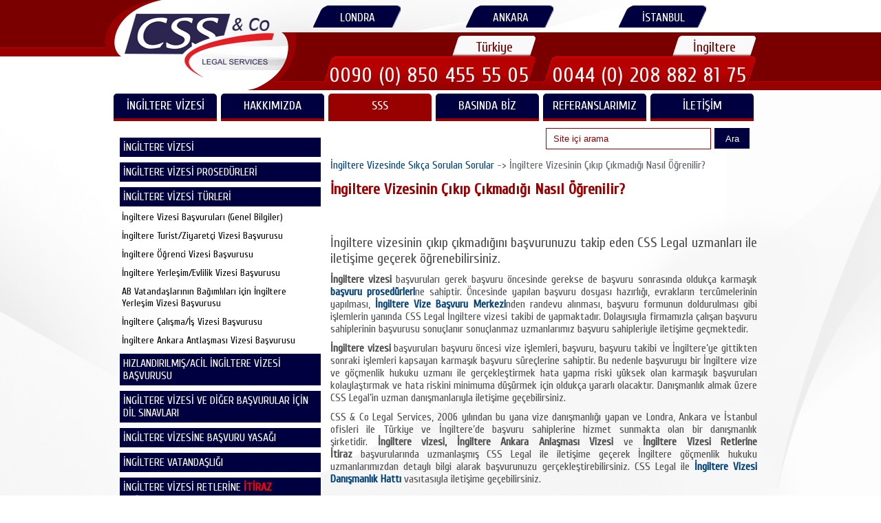

--- FILE ---
content_type: text/html; charset=UTF-8
request_url: https://csslegal.com/ingiltere/ingiltere-vizesinin-cikip-cikmadigi-nasil-ogrenilir
body_size: 13500
content:
<!DOCTYPE html>
<html lang="tr">
    <head>
        <meta charset="utf-8"/> 
        
    <title>İngiltere Vizesinin Çıkıp Çıkmadığı Nasıl Öğrenilir? | CSS Legal</title>  
    <meta name="viewport" content="width=device-width, initial-scale=1.0" />
    <meta http-equiv="Cache-Control" content="max-age=200" />
    <meta name="description" content="İngiltere vizesinin çıkıp çıkmadığını başvurunuzu takip eden CSS Legal uzmanları ile iletişime geçerek öğrenebilirsiniz."/>
    
    <link rel="preconnect" href="https://fonts.gstatic.com">
    <link href="https://fonts.googleapis.com/css2?family=Cuprum&display=swap" rel="stylesheet">
    
    <link rel="manifest" href="https://csslegal.com/manifest.json" />
    <link rel="icon" href="https://csslegal.com/images/favicon-16x16.png"/> 
    <link rel="canonical" href="https://csslegal.com/ingiltere/ingiltere-vizesinin-cikip-cikmadigi-nasil-ogrenilir" />
    
    <meta name="theme-color" content="#000040">
    <meta name="og:title" content="İngiltere Vizesinin Çıkıp Çıkmadığı Nasıl Öğrenilir? | CSS Legal"/> 
    <meta name="og:url" content="https://csslegal.com/ingiltere/ingiltere-vizesinin-cikip-cikmadigi-nasil-ogrenilir"/>
    <meta name="og:description" content="İngiltere vizesinin çıkıp çıkmadığını başvurunuzu takip eden CSS Legal uzmanları ile iletişime geçerek öğrenebilirsiniz."/>
    <meta name="og:type" content="article"/>
    <meta name="og:image" content="https://csslegal.com/images/css.jpg"/>
    <meta name="og:site_name" content="CSS & Co Legal Services"/>
    
    <meta name="twitter:card" content="summary_large_image">
    <meta name="twitter:site" content="@csslegal">
    <meta name="twitter:title" content="İngiltere Vizesinin Çıkıp Çıkmadığı Nasıl Öğrenilir? | CSS Legal">
    <meta name="twitter:description" content="İngiltere vizesinin çıkıp çıkmadığını başvurunuzu takip eden CSS Legal uzmanları ile iletişime geçerek öğrenebilirsiniz.">
    <meta name="twitter:creator" content="@csslegal">
    <meta name="twitter:image" content="https://csslegal.com/images/css.jpg">
    <meta name="twitter:domain" content="csslegal.com">
    
    <meta name="MobileOptimized" content="320" /> 
    <meta name="robots" content="all" />
    <meta name="yandex-verification" content="e9c449cae59b2f4f" />
    <meta name="Author" content="CSS Legal">
    <meta name="publisher" content="V2 2017" />

    <style type="text/css">
        a,abbr,acronym,address,applet,article,aside,audio,b,blockquote,big,body,center,canvas,caption,cite,code,command,datalist,dd,del,details,dfn,dl,div,dt,em,embed,fieldset,figcaption,figure,font,footer,form,h1,h2,h3,h4,h5,h6,header,hgroup,html,i,iframe,img,ins,kbd,keygen,label,legend,li,meter,nav,object,ol,output,p,pre,progress,q,s,samp,section,small,span,source,strike,strong,sub,sup,table,tbody,tfoot,thead,th,tr,tdvideo,tt,u,ul,var{background: transparent;border:0 none;margin: 0px;padding:0;border: 0;outline:0;vertical-align:top;}ol, ul {list-style:none;}blockquote, q {quotes:none;}table, table td {padding:0;border:none;border-collapse:collapse;}img {vertical-align:top;}embed {vertical-align:top;}input[type=text], textarea{ outline:none;border-radius:0;}

html{
    font-size: 16px;
    font-family: 'Cuprum', sans-serif;
}

body{
    font-family: 'Cuprum', sans-serif;
    font-size: 16px; 
    color:#5e636c;
    background:#fff;
    background:url("../images/bg1.png") no-repeat center center fixed;
    background-repeat:no-repeat;
    -webkit-background-size:cover;
    -moz-background-size:cover;
    -o-background-size:cover;
    background-size:cover;
    position:relative;
    min-width:960px;
    height:100%;
    min-height:100%;
} 

a[href^="tel:"]{color:inherit;text-decoration:none;}
*{-webkit-text-size-adjust:none;}

.wrapper{width:100%;overflow:hidden;position:relative;}
.extra-wrap{overflow:hidden;display:block;}
.container_12{position:relative;width:960px;margin:0 auto;padding:0;}

.grid_1,
.grid_2,
.grid_3,
.grid_4,
.grid_5,
.grid_6,
.grid_7,
.grid_8,
.grid_9,
.grid_10,
.grid_11,
.grid_12{float:left;display:inline;margin-left:5px;margin-right:5px;}
.container_12 .alpha{margin-left:0 !important;}
.container_12 .omega{margin-right:0 !important;margin-bottom:0 !important}
.container_12 .grid_1{width:60px;}
.container_12 .grid_2{width:140px;}
.container_12 .grid_3{width:220px;}
.container_12 .grid_4{width:300px;}
.container_12 .grid_5{width:380px;}
.container_12 .grid_6{width:460px;}
.container_12 .grid_7{width:540px;}
.container_12 .grid_8{width:620px;}
.container_12 .grid_9{width:700px;}
.container_12 .grid_10{width:780px;}
.container_12 .grid_11{width:860px;}
.container_12 .grid_12{width:940px;}
.container_12 .prefix_1{padding-left:80px;}
.container_12 .prefix_2{padding-left:160px;}
.container_12 .prefix_3{padding-left:240px;}
.container_12 .prefix_4{padding-left:320px;}
.container_12 .prefix_5{padding-left:400px;}
.container_12 .prefix_6{padding-left:480px;}
.container_12 .prefix_7{padding-left:560px;}
.container_12 .prefix_8{padding-left:640px;}
.container_12 .prefix_9{padding-left:720px;}
.container_12 .prefix_10{padding-left:800px;}
.container_12 .prefix_11{padding-left:880px;}
.container_12 .suffix_1{padding-right:80px;}
.container_12 .suffix_2{padding-right:160px;}
.container_12 .suffix_3{padding-right:240px;}
.container_12 .suffix_4{padding-right:320px;}
.container_12 .suffix_5{padding-right:400px;}
.container_12 .suffix_6{padding-right:480px;}
.container_12 .suffix_7{padding-right:560px;}
.container_12 .suffix_8{padding-right:640px;}
.container_12 .suffix_9{padding-right:720px;}
.container_12 .suffix_10{padding-right:800px;}
.container_12 .suffix_11{padding-right:880px;}
.dgrid_2{float:left;width:140px;}
.dgrid_3{float:left;width:220px;}
.dgrid_4{float:left;width:300px;}
.dgrid_2:first-child, .dgrid_3:first-child, .dgrid_4:first-child{margin-right:20px;}
.tgrid_2{float:left;width:140px;margin-right:20px;}
.tgrid_3{float:left;width:220px;margin-right:20px;}
.tgrid_2.last-col, .tgrid_3.last-col{margin-right:0px;}

@media only screen and (max-width:995px){
    .container_12{width:768px;}
    .container_12 .grid_1{width:44px;}
    .container_12 .grid_2{width:108px;}
    .container_12 .grid_3{width:172px;}
    .container_12 .grid_4{width:236px;}
    .container_12 .grid_5{width:300px;}
    .container_12 .grid_6{width:364px;}
    .container_12 .grid_7{width:428px;}
    .container_12 .grid_8{width:492px;}
    .container_12 .grid_9{width:556px;}
    .container_12 .grid_10{width:620px;}
    .container_12 .grid_11{width:684px;}
    .container_12 .grid_12{width:748px;}
    .container_12 .prefix_1{padding-left:64px;}
    .container_12 .prefix_2{padding-left:128px;}
    .container_12 .prefix_3{padding-left:192px;}
    .container_12 .prefix_4{padding-left:256px;}
    .container_12 .prefix_5{padding-left:320px;}
    .container_12 .prefix_6{padding-left:384px;}
    .container_12 .prefix_7{padding-left:448px;}
    .container_12 .prefix_8{padding-left:512px;}
    .container_12 .prefix_9{padding-left:576px;}
    .container_12 .prefix_10{padding-left:640px;}
    .container_12 .prefix_11{padding-left:768px;}
    .container_12 .suffix_1{padding-right:64px;}
    .container_12 .suffix_2{padding-right:128px;}
    .container_12 .suffix_3{padding-right:192px;}
    .container_12 .suffix_4{padding-right:256px;}
    .container_12 .suffix_5{padding-right:320px;}
    .container_12 .suffix_6{padding-right:384px;}
    .container_12 .suffix_7{padding-right:448px;}
    .container_12 .suffix_8{padding-right:512px;}
    .container_12 .suffix_9{padding-right:576px;}
    .container_12 .suffix_10{padding-right:640px;}
    .container_12 .suffix_11{padding-right:768px;}
    .dgrid_2{width:108px;}
    .dgrid_3{width:172px;}
    .dgrid_4{width:236px;}
    .tgrid_2{width:108px;}
    .tgrid_3{width:172px;}
    img{max-width:100%;height:auto;}
    .hide-tp{display:none !important;}
    .img-indent-none-tp{float:none !important;margin-right:0 !important;margin-bottom:20px !important;}
    .clear-tp{display:block;clear:both !important;padding-top:20px !important;}
    .extra-wrap-none-tp{overflow:visible !important;}
}
@media only screen and (max-width:767px){
    .container_12{width:420px;}
    .container_12 .grid_1,
    .container_12 .grid_2,
    .container_12 .grid_3,
    .container_12 .grid_4,
    .container_12 .grid_5,
    .container_12 .grid_6,
    .container_12 .grid_7,
    .container_12 .grid_8,
    .container_12 .grid_9,
    .container_12 .grid_10,
    .container_12 .grid_11,
    .container_12 .grid_12{width:100%;margin-left:0;margin-right:0;}
    .container_12 .grid_1,
    .container_12 .grid_2,
    .container_12 .grid_3,
    .container_12 .grid_4,
    .container_12 .grid_5,
    .container_12 .grid_6,
    .container_12 .grid_7,
    .container_12 .grid_8,
    .container_12 .grid_9,
    .container_12 .grid_10,
    .container_12 .grid_11{margin-bottom:15px;}
    .container_12 .prefix_1,
    .container_12 .prefix_2,
    .container_12 .prefix_3,
    .container_12 .prefix_4,
    .container_12 .prefix_5,
    .container_12 .prefix_6,
    .container_12 .prefix_7,
    .container_12 .prefix_8,
    .container_12 .prefix_9,
    .container_12 .prefix_10,
    .container_12 .prefix_11{padding-left:0;}
    .container_12 .suffix_1,
    .container_12 .suffix_2,
    .container_12 .suffix_3,
    .container_12 .suffix_4,
    .container_12 .suffix_5,
    .container_12 .suffix_6,
    .container_12 .suffix_7,
    .container_12 .suffix_8,
    .container_12 .suffix_9,
    .container_12 .suffix_10,
    .container_12 .suffix_11{padding-right:0;}
    .dgrid_2, .dgrid_3, .dgrid_4{width:200px;}
    .tgrid_2, .tgrid_3{width:126px;}
    .last-col{margin-bottom:0 !important;}
    .hide-ml{display:none !important;}
    .img-indent-none-ml{float:none !important;margin-right:0 !important;margin-bottom:20px !important;}
    .clear-ml{display:block;clear:both !important;padding-top:20px !important;}
    .extra-wrap-none-ml{overflow:visible !important;}
}
@media only screen and (max-width:479px){
    .container_12{width:300px;}
    .dgrid_2{width:140px;}
    .dgrid_3, .dgrid_4{width:300px;}
    .dgrid_3:first-child, .dgrid_4:first-child{margin-right:0;margin-bottom:30px;}
    .tgrid_2{width:90px;margin-right:15px;}
    .tgrid_3{width:300px;margin-right:0;margin-bottom:30px;}
    .tgrid_3.last-col{margin-bottom:0;}
    .hide-mp{display:none !important;}
    .img-indent-none-mp{float:none !important;margin-right:0 !important;margin-bottom:20px !important;}
    .clear-mp{display:block;clear:both !important;padding-top:20px !important;}
    .extra-wrap-none-mp{overflow:visible !important;}
}
.container_12:after{content:"\0020";display:block;height:0;clear:both;visibility:hidden;}
.clearfix:before,
.clearfix:after,
.row:before,
.row:after{content:'\0020';display:block;overflow:hidden;visibility:hidden;width:0;height:0;}
.row:after, .clearfix:after{clear:both;}
.clear{clear:both;display:block;overflow:hidden;visibility:hidden;width:0;height:0;}
.height35{height: 35px;}

.menu_block{float:left;}
::-webkit-input-placeholder{color:#990000;}
:-moz-placeholder{color:#990000;}
::-moz-placeholder{color:#990000;}
:-ms-input-placeholder{color:#fff;}
.search{position:absolute;right:2px;top:50px;width:320px;/*z-index:999999;*/}
.search input{color:#990000;border:0;padding:4px 10px 5px;background:#fff;margin-left:10px;width:75%;height:31px;float:left;font:13px/18px 'PT Sans Narrow', 'Trebuchet MS', Arial, Helvetica, sans-serif;box-sizing:border-box;-moz-box-sizing:border-box;-webkit-box-sizing:border-box;border:1px solid #990000;}
.search button{color:#fff;background:#000040;padding:0px 3px;position:relative;float:left;display:block;width:16%;height:30px;margin-left:5px;border:0;cursor:pointer;}
.search button:hover{background:#990000;color:#fff;}
.menu-arrow{margin:0px;}

nav>.sf-menu{z-index:999;position:relative;top:0px;}
nav{position:relative;padding:0px 0 0 0;top:0px!important;float:left;margin-bottom:10px!important;}
.sf-menu ul{position:absolute;top:-999px;display:none;}
.sf-menu li{float:left;position:relative;width: 150px;}
.sf-menu>li{z-index:900;float:left;position:relative;}
.sf-menu>li:first-child{background:none;}
.sf-menu>li.with_ul{z-index:999;}
.sf-menu>li+li{margin-left:6px;}
.sf-menu>li>ul>li{float:none;position:static;}
.sf-menu>li>a{text-align:center;/*margin-top:10px;*/padding-bottom:10px!important;text-align:center;font-size:18px;font-weight:400;color:#fff;padding:10px 8px 010px;min-width:132px;height:20px;display:block;letter-spacing:0px;text-transform:none;line-height:15px;z-index:999;position:static;text-transform:uppercase;background:url("../images/li_a_btn.png") repeat-x;-webkit-border-radius:5px 5px 0 0;-moz-border-radius:5px 5px 0 0;border-radius:5px 5px 0 0;background-color:#990000;}
.sf-menu>li>a.sf-with-ul:after{position:absolute;content:'';left:50%;margin-left:-3px;width:7px;background:url("../images/arrows.png") 0 bottom;height:5px;bottom:0px;pointer-events:none;z-index:999;}
.sf-menu>li.sfHover>a{color:#ff3b3b;background:#990000;}
.sf-menu>li.current>a{color:#ff3b3b;}
.sf-menu>li:hover>a:hover{color:#fff;background:#990000;}
.sf-menu>li>ul>li>a>span{position:absolute;width:7px;height:5px;right:8px;bottom:14px;}
.sf-menu>li>ul>li.sfHover>a>span{background-position:0 0;}
.sf-menu a{font-size:16px;line-height:21px;color:#fffefe;}
.sf-menu li ul,.sf-menu li.sfHover>ul{top:48px;width:185px;left:0px;background:url("../images/sub_menu_bg.png") repeat-x;z-index:999;padding-top:0px;padding-bottom:10px;-webkit-border-radius:0 0 5px 5px;-moz-border-radius:0 0 5px 5px;border-radius:0 0 5px 5px;}
.sf-menu li ul li{text-align:left;float:none !important;position:relative;}
.sf-menu>li>ul>li>a>span{position:absolute;width:5px;background:url("../images/arrows_right.png") no-repeat 0 bottom;height:7px;right:10px;top:10px;}
.sf-menu>li>ul>li>a:hover>span{position:absolute;width:5px;background:url("../images/arrows_right.png") no-repeat -5px 0px;height:7px;right:10px;bottom:10px;}
.sf-menu li ul li a{font-size:14px;font-family:'Cuprum', sans-serif; color:#fff;padding:5px 10px 5px;display:block;letter-spacing:0px;position:relative;text-transform:none;line-height:16px;z-index:999;position:relative;-webkit-border-radius:5px;-moz-border-radius:5px;border-radius:5px;margin:0px 5px;border-bottom:1px dotted #b70000;}
.sf-menu li ul li+li{margin-top:0px;}
.sf-menu li li a:hover,
.sf-menu li.sfHover li.sfHover>a{background-color:#7a0000 !important;color:#ff3b3b !important;}
.sf-menu li li ul{left:175px !important;top:0% !important;padding-bottom:15px !important;background-color:#7a0000 !important;}
.sf-menu li li ul:after{left:-7px !important;top:-2px !important;background-position:-7px 0 !important;}
.sf-menu li li ul li{padding-left:0px;}
.sf-menu li li ul li:first-child{margin:0 !important;}
.sf-menu li li ul li a{color:#fff;}
.sf-menu li li ul li a:hover{color:#000 !important;}
@media only screen and (max-width:995px){
    nav{position:relative;padding:0px 0 0 0;top:-140px;float:left;}
    .sf-menu>li{width: 119px;}
    .sf-menu>li>a{min-width:84px;padding:10px 14px 010px;}
    .sf-menu li ul,.sf-menu li.sfHover>ul{right:0 !important;left:auto !important;}
    .sf-menu li li ul{left:200px !important;top:0% !important;padding-bottom:15px !important;background-color:#175476 !important;}
    .sf-menu li li ul:after{left:-7px !important;top:-2px !important;background-position:-7px 0 !important;}
    .sf-menu li li ul li{padding-left:0px;}
    .sf-menu li li ul li:first-child{margin:0 !important;}
    .sf-menu li li ul li a{color:#fff;}
    .sf-menu li li ul li a:hover{color:#000 !important;}
}
@media only screen and (max-width:900px){
    nav{position:relative;padding:0px 0 0 0;top:-140px;float:left;}
}
@media only screen and (max-width:767px){
    .search{position:absolute;right:0px;top:50px;width:420px;}
    .search input{width:79%;}
    nav{height:80px;position:relative;padding:0px 0 0 0;margin-top:-30px!important;margin-bottom:-30px!important;float:left;}
    .menu_block{display:none;float:none !important;margin:0px !important;padding:25px 10px 60px;clear:both;min-height:0px;}
    footer ul.flist li{width:100% !important;}
    .page1 .menu_block{padding-bottom:30px;}
    .page1 header{height:55px;}
    header nav{float:none;text-transform:none;color:#927c67;margin:0 auto;}
    .sf-menu{display:none !important;float:none;}
    #mm0{font:12px/15px 'Cuprum', 'Trebuchet MS', sans-serif; color:#202020;width:100%;margin:0 auto;float:none;outline:none;border:1px solid #b66c6e;margin-top:-3px;}
    .search_block{padding-bottom:10px !important;}
    .sf-menu>li>a{min-width:60px;padding:12px 2px;min-width:60px;}
}
@media only screen and (max-width:480px){
    .search{position:absolute;right:1px;top:50px;width:305px;}
    .search input{width:78%;}
}


h1, h2, h3, h4, h5, h6{text-transform:none;text-align:left;margin-top: 20px;margin-bottom: 10px;}
h1{color:#9e0000;font-size:22px;line-height:22px;}
h2{color:#1f4f82;font-size:20px;line-height:20px;}
h3{color:#363636;font-size:18px;line-height:18px;}
h4{padding-top:5px;}
.height-auto{
    height: auto!important
}
#border-div{border: 1px solid #ddd;padding: 10px;margin-bottom: 10px;}
#bb-baslik{
    font-size: 20px;
}
.alt_baslik{color:#9e0000;font-size:22px;line-height:22px;padding-top:10px;padding-bottom:5px;}
.description{min-height: 140px;}
.okunma_sayisi{font-weight: bold;color:#ff0000;padding-top: 15px;padding-bottom: 10px;}
h3.head2{text-align:left;padding-left:80px;padding-top:10px;}
h2.head{padding-left:0px;font-size:22px;color:#9e0000;}
p{margin-top:10px;color:#505050;text-align:justify;}
address{font-style:normal;}
span.tarih{color:#990000;display:block;font-size:12px;padding-left:15px;margin:10px 0;text-align:left;}
.padding{padding:10px 1px 10px -1px;margin-bottom:10px;}
.padding img{display:block;width:79%;}
.padding img:hover{display:block;width:78%;border:1px solid #ddd}
ul{list-style-type:disc;list-style-position:inside;}
ol{list-style-type:decimal;list-style-position:inside;}
ul ul, ol ul{list-style-type:circle;list-style-position:inside;margin-left:15px;}
ol ol, ul ol{list-style-type:lower-latin;list-style-position:inside;margin-left:15px;}
ol ul ul{list-style-type:square;;list-style-position:inside;margin-left:15px;}
ul.list{margin-top:0px;list-style-type:none;;}

ul.list li:last-child{padding-bottom:10px;}
ul.list li a{background:#efefef;-webkit-border-radius:5px;-moz-border-radius:5px;border-radius:5px;padding:8px 10px;display:block;text-align:left;color:#000;}
ul.list li a:hover{background:#7a0000;color:#fff;}
a{color:#05447b;;text-decoration:none;transition:0.5s ease;-o-transition:0.5s ease;-webkit-transition:0.5s ease;}
a:hover{color:#648bad;text-decoration:none;}
.mt3{margin:10px 0 10px 10px;}
.mt2{margin-top:20px;}
.mt{margin-top:10px;}
.ml{margin-left:23px;margin-bottom:20px;} 
.fleft{float:left;margin-right:0px;margin-bottom:0 !important;}
.fright{float:right !important;}
.alright{text-align:right;}
.center{text-align:center;}
.clear{float:none !important;clear:both;}
.mobilaktif{display:none;}
header{margin-bottom:10px;display:block;height:auto;overflow:hidden;}
.bg{background:url(../images/header_bg3.jpg) no-repeat 0px 0px;height:auto;display:block;}
header #logo{margin:0px 0 5px;position:absolute;z-index:2;left:-36%;top:15px;}
header #logo a{display:block;overflow:hidden;width:220px;height:99px;}
header div.lsection{background:url("../images/left_header.png") repeat-x;width:50%;height:82px;position:absolute;top:0px;left:0px;}
header div.rsection{background:url("../images/right_header.png") repeat-x;width:50%;height:131px;position:absolute;top:0px;right:0px;}
header>div>section:first-child{background:url("../images/left_header.png") repeat-x;height:82px;float:left;width:1px !important;position:relative;z-index:3;}
header>div>section:first-child span{position:relative;width:85px !important;right:-85px;top:-5px;}
header>div>section:last-child{background:url("../images/right_header.png") repeat-x;height:131px;float:right;width:72%;position:relative;z-index:3;top:0px;}
header>div>section:last-child span{float:left;left:-80px;position:relative;top:42px;}
header section span{float:right;margin:5px 10px 0;}
header section ul.olist{float:right;position:absolute;left:25px;top:0px;z-index:1;}
header section ul.olist li{color:#fff;display:inline-block !important;float:left;font-size:17px;margin-right:90px;margin-top:6px;padding-top:6px;background:url("../images/ofis_bg4.png") no-repeat;width:132px;height:28px;text-align:center;}
header section ul.olist li a{color:#fff;display:block;padding-top:4px;}
header section ul.olist li a:hover{color:#1f4f82;}
header section ul.phone{float:right;position:absolute;right:-30px;bottom:5px;z-index:0;width:100%;}
header section ul.phone li a:nth-child(1n){text-align:center !important;width:122px;padding:5px 0 0;margin:0px 0 0 0px;display:inline-block;font-size:20px;top:inherit;float:right;left:0px;height:25px;background:url("../images/beyaz.png") no-repeat right top;color:#7a0000;}
header section ul.phone li a:nth-child(2n){font-size:30px;background:url("../images/phone_tr2.png") no-repeat right top;width:310px;height:34px;color:#fff;left:inherit;margin-left:0px;letter-spacing:1.0px;padding-top:10px;}
header section ul.phone li{font-weight:normal;color:#1F4F82;display:inline-block !important;float:left;text-align:right;margin-left:0;letter-spacing:0px;font-size:12px;padding-top:3px;width:320px;}
#border-top-margin-top-padding-top-10 {padding-top: 10px;margin-top: 10px;border-collapse: collapse;border-top: 1px solid #fff;}
#border-1 td{border:1px solid #ddd;    padding-left: 3px;}
#border-2 td{border:2px solid #ddd;    padding-left: 5px;}
.border-1 td{border:1px solid #ddd;    padding-left: 3px;}
.border-2 td{border:2px solid #ddd;    padding-left: 5px;}
table td{vertical-align:top;}
#border1, #border1 td{ padding: 5px;border-collapse: collapse;border: 1px solid #ddd;}
.socials{ padding:20px 50px 70px;}
.socials a{float:left;display:block;width:48px;height:48px;background:url('../images/socials.png') no-repeat 0 0;}
.socials a:hover{opacity:0.2;}
.socials a:first-child{margin-left:0;}
.socials a:first-child+a{background-position:-52px 0;}
.socials a:first-child+a+a{background-position:-105px 0;}
.socials a:first-child+a+a+a{background-position:right 0;}
.slider{background:url(../images/slider_bg.png) repeat-x center bottom;margin-top:-130px;height:230px;position:relative;z-index:0;}
.slider img{float:none;}
.yerGoster{float:left;margin:15px 0 15px 0;position:relative;clear:both;font-size:16px;}
.yerGoster a:hover{text-decoration:underline;}
.yerGoster li{display:inline;font-size:16px;}
.yerGoster a.home{padding-bottom:20px;clear:right;display:block;color:#1F4F82;}
.yerGoster span{float:left;left:0px;}
.description img{width:180px;height:120px;}
.content{margin-top:0px!important;position:relative;padding-top:5px;padding-bottom:10px;}
.content.page1{padding-top:30px;padding-bottom:10px;background:url("../images/content_page1_bg.png") repeat-x;}
.content.page2{margin-top:0px;padding-top:0px;margin-top:-120px;position:relative;z-index:2;text-align:justify;}
.page2 h5{color:#990000;font-size:14px;}
.page2 span.keyword{font-size:12px;}
article.share{padding:20px 0px 0;font-size:13px;}
.share li{display:inline-block;margin-right:10px;}
.content.page3{margin-top:0px;padding-top:0px;margin-top:-140px;position:relative;z-index:2;}
.page3 h4{margin-top:20px;}
.map figure{float:right;width:50%;}
.map figure iframe{height:150px;float:right;}
.map small{float:right !important;clear:both;font-size:12px;}
.map address{width:50%;float:left;}
.map address span{clear:both;display:block;padding:10px 0 0px 0;}
footer{
    text-transform:none;
    font-weight:normal;
    font-size: 15px;
    line-height: 30px;
    padding-top:34px;
    padding-bottom:20px;
    display:block;
    background: #000040;
    color: #ffffff;
}
footer h2{
    color:#ffffff; margin-bottom: 10px
}
footer a{
    color:#ffffff; 
}
footer ul{
    margin-left: 10px;
    margin-right: 10px;
}
footer ul li{
    display:block; 
    border-top:0px; 
    border-style: solid;
    border-width: 1px;
    border-color: rgba(255,255,255,.4);
    border-left: none;
    border-right: none;
    border-bottom: none;
} 

footer span:last-child{padding-top:5px;}
#toTop{display:none;text-decoration:none;position:fixed;bottom:50px;
     
       margin-left:180px;
       overflow:hidden;
       width:43px;
       height:44px;
       border:none;text-indent:-999px;z-index:999;
       background:url("../images/totop.png") no-repeat left top;
       transition:0s ease;
       -o-transition:0s ease;
       -webkit-transition:0s ease;
}
#toTop:hover{outline:none;background-position:0 bottom;}
.item{margin-top:-20px;}
#nav2{font-size:16px;width:100%;}
#nav2 ul{display:block;}
#nav2>ul>li > a{display:block;background:#000040;padding:5px 5px 5px 5px;color:#fff;margin:2px;text-decoration:none;}
#nav2 ul a:hover{display:block;background:#990000;color:#fff;}
#nav2 ul a:before{display:block;font:normal 14px FontAwesome;}
#nav2 ul a:after{display:block;font:normal 14px FontAwesome;}
#nav2 ul li ul{display:block;width:100%;font-size:14px!important;    margin-left: 0;}
#nav2 ul li ul li{display:block;                  color:#000;list-style:none;}
#nav2 ul li ul li:hover{    width:100%;display:block;}
#nav2 ul li ul a{  display:block;color:#000;padding:5px 5px 5px 5px;}
#nav2 ul li ul a:hover{display:block;background-color:#990000!important;color:#fff;}
.liste{display:block;text-align:left!important;padding:10px;}
.liste:hover{display:block;padding:10px;background:#990000;color:#fff;}
.item{margin-top:0px;height:170px;}
.item a{color:#000;display:inline;}
.item a:hover{color:#000040;}
.item h3{font-size:15px;color:#16193b;}
.item h3 p{line-height:15px;font-size:17px;}
.item h4{color:#000040;font-size:13px;}
.description p{line-height:18px;margin-top:0px;font-size:15px;}
.renk{background:#fff;-moz-box-shadow:0px 0px 5px 1px rgba(96, 96, 96, 0.2);
      -webkit-box-shadow:0px 0px 5px 1px rgba(96, 96, 96, 0.2);
      box-shadow:0px 0px 5px 1px rgba(96, 96, 96, 0.2);
      margin-bottom:9px;padding:5px 10px;}
.renk.tb{display:table;}
.renk.bl{display:block;}
.renk img{float:left;margin:0px 8px 8px 8px; padding:1px;border:1px solid #dedede;width:40%;}
.item.mb{margin-bottom:10px !important;}
.mb img{margin-top:8px !important;}
renk2{background:#fff;box-shadow:0px 0px 2px 2px #b3b3b3;margin-top:20px;
      -webkit-border-radius:3px;-moz-border-radius:3px;border-radius:3px;}
.detay{margin-top:5px;background:#16193b;color:#fff;padding:3px 5px 5px 5px;
       -webkit-border-radius:2px;-moz-border-radius:2px;border-radius:2px;transition:0.7s ease;
       -o-transition:0.7s ease;-webkit-transition:0.7s ease;
     
       margin-top:0px;display:inline-block;
}
.detay:hover{background:#701313;transition:0.7s ease;-o-transition:0.7s ease;-webkit-transition:0.7s ease;}
span.link{color:red;font-weight:bold;}
span.link:hover{color:black;}
.detay2{color:#000040;}
.detay2:hover{color:#000;}
.aktif{background:#990000!important;color:#fff!important;} 
aside{-webkit-border-radius:3px;-moz-border-radius:3px;border-radius:3px;margin-bottom:5px;}
aside .extra_wrapper{margin:0px;padding:0px;}
aside ul.list li{color:#000;margin-bottom:-4px;margin-bottom:10px;}
aside ul.list li a{display:block;color:#000;background:url("../images/tall_content.png") repeat;padding:4px 3px 4px 5px;-webkit-border-radius:3px;-moz-border-radius:3px;border-radius:3px;font-size:14px !important;font-weight:normal;text-decoration:none;}
aside ul.list li a:hover{color:#fff !important;background:#7a0000;}
#son_id a{color:#fff !important;background:#000040;}
aside ul.list li:last-child{padding-bottom:10px;}
aside ul.list li a:hover{color:#fff;}
.mobilPhone{display:none;}
#rplus_yapim{ margin-left: 45px;}
#oisc{width: 80px;}
.embed-container { position: relative; padding-bottom: 56.25%; height: 0; overflow: hidden; max-width: 100%;    margin-top: 5px; }
.embed-container iframe, .embed-container object, .embed-container embed { position: absolute; top: 0px; left: 0; width: 100%; height: 100%; }
@media only screen and (max-width:995px){
    body{min-width:768px;}
    .content{margin-top:0px!important;}
    h2{font-size:20px !important;}
    .content.page3{margin-top:-130px;}
    .content.page2{margin-top:-160px;}
    .map figure{height:auto !important;}
    footer ul.list li{margin-right:15px;}
    footer ul.list li a{width:100%;display:table !important;float:left;}
    .slider{margin-top:-140px;height:195px;}
    ul.list li{font-size:12px;}
    header{margin-bottom:0px;}
    header section ul.phone{float:right;position:absolute;right:20px;bottom:5px;z-index:0;width:100%;}
    header section ul.olist li{width:110px;padding:1px 0 0;margin-right:65px;background:url("../images/ofis_bg_u3.png") no-repeat;font-size:15px;}
    .item{padding-right:40px;}
    .owl-pagination{right:40px !important;bottom:10px !important;}
    .owl-carousel h2{line-height:22px !important;}
    header #logo{margin:0px 0 5px;position:absolute;z-index:2;left:-35%;top:30px;}
    header #logo a{display:block;overflow:hidden;width:175px;height:99px;}
    header > div > section:last-child{top:-10px;}
    header section ul.olist{top:10px;}
    header div.rsection{top:-10px;}
    header section ul.phone{width:560px;}
    header section ul.phone li{width:280px;}
    header section ul.phone li a:nth-child(2n){font-size:23px;width:250px;background:url("../images/phone_tr_u2.png") no-repeat;}
    h3.head2{padding-left:10px !important;} 
    .desc li .desc-detail{visibility:hidden;background:none;}
    .socials {padding: 20px 20px 80px;}
    #rplus_yapim{ margin-left: 18px;}
    #oisc{width: 80px;}
}
@media only screen and (max-width:767px){
    body{min-width:420px;}
    .content{margin-top:0px!important;}
    .search{top:-0!important;margin-bottom:20px!important;}
    nav2{margin-top:40px!important;}
    .map figure iframe{width:100%;height:300px;}
    .padding{padding:10px 1px 10px -1px;margin-bottom:10px;text-align:center;}
    .padding img{display:block;width:79%;}
    .padding img:hover{display:block;width:78%;border:1px solid #ddd}
    header section ul.olist, header section ul.phone{display: none!important;}
    header > div > section:first-child{width:20px;}
    header > div > section:first-child span{position:absolute;top:-5px;right:-94px;}
    header > div > section:last-child{width:100px;top:-30px;}
    header > div > section:last-child span{position:absolute;top:42px;left:-75px;}
    header nav{top:30px;}
    header div.rsection{top:-30px;}
    header #logo{left:-272px;top:40px;}
    header #logo a{width:220px;}
    h2.head{padding-left:0px;} 
    h3.head2{padding-left:5px !important;}
    .slider{margin-top:-185px;height:220px;}
    .slider img{visibility:hidden;position:absolute;}
    .owl-carousel h2{text-align:left !important;padding-right:20px;line-height:22px !important;font-size:20px !important;}
    .owl-pagination{right:inherit !important;float:left !important;bottom:10px !important;}
    footer ul.list li a{width:175px;} 
    footer ul.list li{margin-right:0px!important;}
    ul.list li{font-size:17px;}
    .yerGoster{margin-top:-20px!important;}
    .item{height:175px;;}
    .mobilPhone{line-height: 30px;display: block;font-size: 32px;height: 60px;margin-bottom: 20px;}
    .mobilPhone > table{margin: 0 auto;}
    .socials {padding: 20px 110px 80px;}
    #rplus_yapim{ margin-left: 105px;}
    #oisc{width: 80px;}
}
@media only screen and (max-width:479px){
    body{min-width:300px;}
    #bb-baslik{font-size: 20px!important;}
    .padding{padding:10px 1px 10px -1px;margin-bottom:10px;text-align:center;}
    .padding img{display:block;width:79%;}
    .padding img:hover{display:block;width:78%;border:1px solid #ddd}
    .content{margin-top:00px!important;}
    h2{font-size:16px !important;}
    .map figure iframe{width:100%;height:150px;}
    .menu_block{float:none !important;margin:20px 20px !important;}
    header section ul.olist, header section ul.phone{visibility:hidden !important;}
    header > div > section:first-child{width:20px;}
    header > div > section:first-child span{position:absolute;top:-5px;right:-84px;}
    header > div > section:last-child{width:20px;top:-30px;}
    header > div > section:last-child span{position:absolute;top:42px;left:-75px;}
    header nav{top:30px;}
    header div.rsection{top:-30px;}
    header #logo{left:-200px;top:30px;}
    header #logo a{width:208px;position:relative;right:50px;top:12px;}
    h3.head2{padding-left:5px !important;}
    .slider{margin-top:-195px;height:190px;}
    .slider img{visibility:hidden;position:absolute;}
    .owl-carousel h2{text-align:left !important;padding-right:20px;line-height:inherit !important;font-size:14px !important;}
    .owl-pagination{right:inherit !important;float:left !important;bottom:20px !important;} 
    footer ul.list li a{width:260px;}
    .mt.ml span a{display:block;padding-top:10px;}
    ul.list li{font-size:15px;}
    .item{height:auto;}
    .description{height:auto;margin-bottom:20px;}
    .description img{width:100%;}
    .mobilaktif{display:block;}
    .mobilPhone{line-height: 30px;display: block;font-size: 23px;height: 60px;margin-bottom:30px;}
    .socials {padding: 10px 50px 75px;}
    #rplus_yapim{margin-left: 45px;}
    #oisc{width: 80px;}
}

.jssorb01{position:absolute;}
.jssorb01 div, .jssorb01 div:hover, .jssorb01 .av{position:absolute;width:12px;height:12px;filter:alpha(opacity=70);opacity:.7;overflow:hidden;cursor:pointer;border:#000 1px solid;}
.jssorb01 div{background-color:gray;}
.jssorb01 div:hover, .jssorb01 .av:hover{background-color:#d3d3d3;}
.jssorb01 .av{background-color:#fff;}
.jssorb01 .dn, .jssorb01 .dn:hover{background-color:#555555;}
.jssora05l, .jssora05r{display:block;position:absolute;width:40px;height:40px;cursor:pointer;background:url('../images/a17.png') no-repeat;overflow:hidden;}
.jssora05l{background-position:-10px -40px;}
.jssora05r{background-position:-70px -40px;}
.jssora05l:hover{background-position:-130px -40px;}
.jssora05r:hover{background-position:-190px -40px;}
.jssora05l.jssora05ldn{background-position:-250px -40px;}
.jssora05r.jssora05rdn{background-position:-310px -40px;}
.jssort09-600-45 .p{position:absolute;top:0;left:0;width:600px;height:45px;}
.jssort09-600-45 .t{font-family:verdana;font-weight:normal;position:absolute;width:100%;height:100%;top:0;left:0;color:#fff;line-height:45px;font-size:14px;padding-left:10px;}


.readmore {
    max-height: 600px;
    position: relative;
    overflow: hidden;
}
.readmore .prompt {
    position: absolute;
    bottom: 0;
    left: 0;
    width: 100%;
    text-align: center;
    margin: 0;
    padding-top: 60px;
    padding-bottom:9px;
    background-image: linear-gradient(to bottom, rgba(255, 255, 255, 0), white);
}
.readmore .prompt .button {
    padding: 5px 30px;
    border-radius: 99px;
    box-shadow:0 0 15px 5px white;
    text-shadow:1px 1px rgba(0,0,0,0.3);
}
.readmore.big-preview {
    max-height: 240px;
}
.readmore.big-preview .prompt {
    padding-top: 140px;
} 
.btn-success {
    color: #fff;
    background-color: #000040;
    border-color: #000040;
}
.btn {
    display: inline-block;
    padding: 6px 12px;
    margin-bottom: 0;
    font-size: 14px;
    font-weight: 400;
    line-height: 1.42857143;
    text-align: center;
    white-space: nowrap;
    vertical-align: middle;
    -ms-touch-action: manipulation;
    touch-action: manipulation;
    cursor: pointer;
    -webkit-user-select: none;
    -moz-user-select: none;
    -ms-user-select: none;
    user-select: none;
    background-image: none;
    border: 1px solid transparent;
    border-radius: 4px;
}    </style>
    <script src="https://csslegal.com/js/main.js" ></script>
    
        <script>
        /**
         * disabled selected
         */
        function disableselect(a){return!1}function reEnable(){return!0}document.onselectstart=new Function("return false");window.sidebar&&(document.onmousedown=disableselect,document.onclick=reEnable);document.onkeydown=function(a){return!a.ctrlKey||67!==a.keyCode&&65!==a.keyCode&&86!==a.keyCode&&85!==a.keyCode&&117!==a.keyCode?!0:!1};
    </script>
     
    
    <!-- Global site tag (gtag.js) - Google Analytics -->
<script async src="https://www.googletagmanager.com/gtag/js?id=G-3QXWQTHMXX"></script>
<script>
  window.dataLayer = window.dataLayer || [];
  function gtag(){dataLayer.push(arguments);}
  gtag('js', new Date());

  gtag('config', 'G-3QXWQTHMXX');
</script>
<!-- Global site tag (gtag.js) - Google Analytics -->
<script async src="https://www.googletagmanager.com/gtag/js?id=UA-104738046-1"></script>
<script>
  window.dataLayer = window.dataLayer || [];
  function gtag(){dataLayer.push(arguments);}
  gtag('js', new Date());

  gtag('config', 'UA-104738046-1');
</script>

<!-- Yandex.Metrika counter -->
<script type="text/javascript" >
   (function(m,e,t,r,i,k,a){m[i]=m[i]||function(){(m[i].a=m[i].a||[]).push(arguments)};
   m[i].l=1*new Date();k=e.createElement(t),a=e.getElementsByTagName(t)[0],k.async=1,k.src=r,a.parentNode.insertBefore(k,a)})
   (window, document, "script", "https://mc.yandex.ru/metrika/tag.js", "ym");

   ym(49645516, "init", {
        clickmap:true,
        trackLinks:true,
        accurateTrackBounce:true,
        webvisor:true
   });
</script>
<noscript><div><img src="https://mc.yandex.ru/watch/49645516" style="position:absolute; left:-9999px;" alt="" /></div></noscript>
<!-- /Yandex.Metrika counter -->

<!-- Go to www.addthis.com/dashboard to customize your tools -->
<script  src="//s7.addthis.com/js/300/addthis_widget.js#pubid=ra-5ae01c61d63f6aae"></script>
   
    <script type="application/ld+json">
        {
        "@context": "https://schema.org",
        "@type": "Organization",
        "url": "https://csslegal.com",
        "name": " | CSS Legal",
        "contactPoint": {
        "@type": "ContactPoint",
        "telephone": "+908504555505",
        "contactType": "Customer service"
        }
        }
    </script>
    <!--[if IE]><meta http-equiv='X-UA-Compatible' content='IE=edge,chrome=1'><![endif]-->
    <!--[if IE 7]>
         <link rel="stylesheet" type="text/css" media="screen" href="https://csslegal.com/css/ie7.css">
    <![endif]-->
    <!-- Google tag (gtag.js) İzleme kimliği --> 
    <script async src="https://www.googletagmanager.com/gtag/js?id=AW-16998441447"></script> 
    <script> window.dataLayer = window.dataLayer  || []; function gtag(){dataLayer.push(arguments);} gtag('js', new Date()); gtag('config', 'AW-16998441447'); </script>
</head> 
<body   oncontextmenu="return false;"  >
    <header>
    <div class="lsection"></div>
    <div class="rsection"></div>
    <div class="container_12 bg">
        <section class="ieL">
            <span><img src="https://csslegal.com/images/left_logo.png" alt="image so"/></span>
        </section>
        <section class="ieR">
            <span><img src="https://csslegal.com/images/right_logo.png" alt="image sa"/></span> 
            <div class="grid_2"> 
                <div id="logo" >
                    <a href="https://csslegal.com/" >
                        <img src="https://csslegal.com/images/logo.png" alt="Logo"/>
                    </a>
                </div>   
            </div>  
            <div class="grid_10">
                <ul class="olist">
                    <li><a href="#" title="Londra Ofis İletişim Bilgileri">LONDRA</a></li>
                    <li><a href="#" title="Ankara Ofis İletişim Bilgileri">ANKARA</a></li>
                    <li><a href="#" title="İstanbul Ofis İletişim Bilgileri">İSTANBUL</a></li>
                </ul>         
            </div>
            <div class="grid_4">
                <ul class="phone">
                    <li>
                        <a class="ulke">Türkiye</a>
                        <a href="tel:0090(0)8504555505" class="tel">0090 (0) 850 455 55 05</a>
                    </li>
                    <li>
                        <a class="ulke">İngiltere</a>
                        <a href="tel:0044(0)2088828175" class="tel">0044 (0) 208 882 81 75</a>
                    </li>
                </ul>        
            </div>
        </section>
    </div>
    <div class="container_12 mobilPhone"> 
        <table>
            <tr>
                <td>Türkiye&nbsp;</td>
                <td>:</td>
                <td><a style="color:#05447b;" href="tel:0090(0)8504555505" class="tel">&nbsp;0090 (0) 850 455 5505</a></td>
            </tr>
            <tr>
                <td>İngiltere&nbsp;</td>
                <td>:</td>
                <td><a style="color:#05447b;" href="tel:0044(0)2088828175" class="tel">&nbsp;0044 (0) 208 882 8175</a></td>
            </tr>
        </table>
    </div>
</header><div class="content" >
    <div class="container_12"> 
        <div class="grid_12" style="position: relative;top:-10px;" >
            <nav>
    <div class="menu_block">   
        <ul class="sf-menu" style="list-style: none;">
            <li class=""><a class="" href="https://csslegal.com/" title="İngiltere Vizesi">İNGİLTERE VİZESİ</a></li> 
                                                            <li><a class="" href="https://csslegal.com/hakkimizda" title="Hakkımızda">Hakkımızda</a></li>
                                                                <li><a class="aktif" href="https://csslegal.com/ingiltere" title="SSS">SSS</a></li>
                                                                <li><a class="" href="https://csslegal.com/basinda-biz" title="Basında Biz">Basında Biz</a></li>
                                                                <li><a class="" href="https://csslegal.com/referanslarimiz" title="Referanslarımız">Referanslarımız</a></li>
                                                                <li><a class="" href="https://csslegal.com/iletisim" title="İletişim">İletişim</a></li>
                                    </ul>
    </div>
</nav>            <div class="search">
                        <form name="search" method="get" action="https://csslegal.com/arama">
            <input type="text" name="query" placeholder="Site içi arama" />
            <button type="submit">Ara</button>
        </form>            </div>
        </div>
        <div class="grid_12" >
            <div class="grid_4" >
                <div id="nav2">
    <ul style="list-style: none;">
         <li style="padding: 2px;"><a title="ingiltere vizesi" href="https://csslegal.com/">İNGİLTERE VİZESİ</a></li>
             
                                <li style="padding: 2px;">
                                                            <a onclick='menuAltGoster(1)' >İNGİLTERE VİZESİ PROSEDÜRLERİ</a>
                                                        <ul style='display:none' id='id_1'>
                                                                                                                                                                        <li><a style="background: #dddeee" href="https://csslegal.com/ingiltere-vizesi/ingiltereye-gitmeden-once-uyulacak-prosedurler#ioa" title="İngiltere’ye Gitmeden Önce Uyulacak Prosedürler">İngiltere’ye Gitmeden Önce Uyulacak Prosedürler</a></li>
                                                                                                                                                                                                                    <li><a href="https://csslegal.com/ingiltere-vizesi/ingiltereye-gittikten-sonra-uyulacak-prosedurler#ioa" title="İngiltere’ye Gittikten Sonra Uyulacak Prosedürler">İngiltere’ye Gittikten Sonra Uyulacak Prosedürler</a></li>
                                                                                                                                                    </ul>
            </li>
                                <li style="padding: 2px;">
                                                            <a >İNGİLTERE VİZESİ TÜRLERİ</a>
                                                        <ul>
                                                                                                                                                                        <li><a href="https://csslegal.com/ingiltere-vizesi/ingiltere-vizesi-basvurulari-(genel-bilgiler)#ioa" title="İngiltere Vizesi Başvuruları (Genel Bilgiler)">İngiltere Vizesi Başvuruları (Genel Bilgiler)</a></li>
                                                                                                                                                                                                                    <li><a href="https://csslegal.com/ingiltere-vizesi/ingiltere-turist-ziyaretci-vizesi-basvurusu#ioa" title="İngiltere Turist/Ziyaretçi Vizesi Başvurusu">İngiltere Turist/Ziyaretçi Vizesi Başvurusu</a></li>
                                                                                                                                                                                                                    <li><a href="https://csslegal.com/ingiltere-vizesi/ingiltere-ogrenci-vizesi-basvurusu#ioa" title="İngiltere Öğrenci Vizesi Başvurusu">İngiltere Öğrenci Vizesi Başvurusu</a></li>
                                                                                                                                                                                                                    <li><a href="https://csslegal.com/ingiltere-vizesi/ingiltere-yerlesim-evlilik-vizesi-basvurusu#ioa" title="İngiltere Yerleşim/Evlilik Vizesi Başvurusu">İngiltere Yerleşim/Evlilik Vizesi Başvurusu</a></li>
                                                                                                                                                                                                                    <li><a href="https://csslegal.com/ingiltere-vizesi/ab-vatandaslarinin-bagimlilari-icin-ingiltere-yerlesim-vizesi-basvurusu#ioa" title="AB Vatandaşlarının Bağımlıları için İngiltere Yerleşim Vizesi Başvurusu">AB Vatandaşlarının Bağımlıları için İngiltere Yerleşim Vizesi Başvurusu</a></li>
                                                                                                                                                                                                                    <li><a href="https://csslegal.com/ingiltere-vizesi/ingiltere-calisma-is-vizesi-basvurusu#ioa" title="İngiltere Çalışma/İş Vizesi Başvurusu">İngiltere Çalışma/İş Vizesi Başvurusu</a></li>
                                                                                                                                                                            <li><a href="https://csslegal.com/ankara-antlasmasi/ingiltere-ankara-antlasmasi-vizesi-basvurusu#ioa" title="İngiltere Ankara Antlaşması Vizesi Başvurusu">İngiltere Ankara Antlaşması Vizesi Başvurusu</a></li>
                                                                                                                    </ul>
            </li>
                                <li style="padding: 2px;">
                                                            <a onclick='menuAltGoster(3)' >HIZLANDIRILMIŞ/ACİL İNGİLTERE VİZESİ BAŞVURUSU</a>
                                                        <ul style='display:none' id='id_3'>
                                                                                                                                                                        <li><a href="https://csslegal.com/ingiltere-vizesi/turkiyeden-yapilan-basvurular-icin-oncelikli-servisler#ioa" title="Türkiye’den Yapılan Başvurular için Öncelikli Servisler">Türkiye’den Yapılan Başvurular için Öncelikli Servisler</a></li>
                                                                                                                                                                                                                    <li><a href="https://csslegal.com/ingiltere-vizesi/ingiltereden-yapilan-basvurular-icin-oncelikli-servisler#ioa" title="İngiltere’den Yapılan Başvurular için Öncelikli Servisler">İngiltere’den Yapılan Başvurular için Öncelikli Servisler</a></li>
                                                                                                                                                    </ul>
            </li>
                                <li style="padding: 2px;">
                                                            <a href="https://csslegal.com/ingiltere-vizesi/ingiltere-vizesi-ve-diger-basvurular-icin-dil-sinavlari#ioa"  >İNGİLTERE VİZESİ VE DİĞER BAŞVURULAR İÇİN DİL SINAVLARI</a>
                                                    <ul>
                                    </ul>
            </li>
                                <li style="padding: 2px;">
                                                            <a href="https://csslegal.com/ingiltere-vizesi/ingiltere-vizesine-basvuru-yasagi#ioa"  >İNGİLTERE VİZESİNE BAŞVURU YASAĞI</a>
                                                    <ul>
                                    </ul>
            </li>
                                <li style="padding: 2px;">
                                                            <a href="https://csslegal.com/ingiltere-vizesi/ingiltere-vatandasligi#ioa"  >İNGİLTERE VATANDAŞLIĞI</a>
                                                    <ul>
                                    </ul>
            </li>
                                <li style="padding: 2px;">
                                                            <a href="https://csslegal.com/ingiltere-vizesi/ingiltere-vizesi-retlerine-itiraz-basvurulari#ioa"  >İNGİLTERE VİZESİ RETLERİNE <span style='color:#ff0008;font-weight: bold;'>İTİRAZ</span> BAŞVURULARI</a>
                                                    <ul>
                                    </ul>
            </li>
                                <li style="padding: 2px;">
                                    <a title="İNGİLTERE KONSOLOSLUĞU" href="https://csslegal.com/ingiltere-konsoloslugu/ingiltere-konsoloslugu#ioa">İNGİLTERE KONSOLOSLUĞU</a>
                                                        <ul>
                                    </ul>
            </li>
                                <li style="padding: 2px;">
                                                            <a href="https://csslegal.com/ingiltere-vizesi/ingiltere#ioa"  >İNGİLTERE DE EĞİTİM VE YAŞAM</a>
                                                    <ul>
                                    </ul>
            </li>
                        </ul>
</div> 
            </div>
            <div class="grid_8" style="margin-top: 20px;"> 
                
                                                            
                    <div class= "grid_8" style="margin: 0;padding: 0">
                        <div class= "yerGoster ">
                            <ul><li style="margin: 0; padding: 0;"><span><a  target="_blank" href="https://csslegal.com/ingiltere#ioa" title="İngiltere Vizesi Sıkça Sorulan Sorular">İngiltere Vizesinde Sıkça Sorulan Sorular</a> -> İngiltere Vizesinin Çıkıp Çıkmadığı Nasıl Öğrenilir?</span></li></ul>
                        </div>
                    </div>     

                    <h1 class="head" id="ioa">İngiltere Vizesinin Çıkıp Çıkmadığı Nasıl Öğrenilir?</h1> 

                    <div class="clearfix"></div> 
                    <div class="addthis_inline_share_toolbox fright height35"></div> 
                    <div class="clearfix"></div>

                    <p style="text-align: justify;"><span style="font-size:20px">İngiltere vizesinin çıkıp çıkmadığını başvurunuzu takip eden CSS Legal uzmanları ile iletişime geçerek öğrenebilirsiniz.</span></p>

<p style="text-align: justify;"><strong>İngiltere vizesi</strong> başvuruları gerek başvuru öncesinde gerekse de başvuru sonrasında oldukça karmaşık <a href="https://csslegal.com/ingiltere-vizesi/ingiltere-vizesi-basvuru-proseduru#ioa"><strong>başvuru prosedürleri</strong></a>ne sahiptir. Öncesinde yapılan başvuru dosyası hazırlığı, evrakların tercümelerinin yapılması, <a href="https://csslegal.com/ingiltere-vizesi/ingiltere-vizesi-basvurularinin-yapilacagi-ingiltere-vize-basvuru-merkezinden-randevu-alinmasi#ioa"><strong>İngiltere Vize Başvuru Merkezi</strong></a>nden randevu alınması, başvuru formunun doldurulması gibi işlemlerin yanında CSS Legal İngiltere vizesi takibi de yapmaktadır. Dolayısıyla firmamızla çalışan başvuru sahiplerinin başvurusu sonuçlanır sonuçlanmaz uzmanlarımız başvuru sahipleriyle iletişime geçmektedir.</p>

<p style="text-align: justify;"><strong>İngiltere vizesi</strong> başvuruları başvuru öncesi vize işlemleri, başvuru, başvuru takibi ve İngiltere’ye gittikten sonraki işlemleri kapsayan karmaşık başvuru süreçlerine sahiptir. Bu nedenle başvuruyu bir İngiltere vize ve göçmenlik hukuku uzmanı ile gerçekleştirmek hata yapma riski yüksek olan karmaşık başvuruları kolaylaştırmak ve hata riskini minimuma düşürmek için oldukça yararlı olacaktır. Danışmanlık almak üzere CSS Legal’in uzman danışmanlarıyla iletişime geçebilirsiniz.</p>

<p style="text-align: justify;">CSS & Co Legal Services, 2006 yılından bu yana vize danışmanlığı yapan ve Londra, Ankara ve İstanbul ofisleri ile Türkiye ve İngiltere’de başvuru sahiplerine hizmet sunmakta olan bir danışmanlık şirketidir. <strong>İngiltere vizesi, İngiltere Ankara Anlaşması Vizesi </strong>ve<strong> İngiltere Vizesi Retlerine İtiraz</strong> başvurularında uzmanlaşmış CSS Legal ile iletişime geçerek İngiltere göçmenlik hukuku uzmanlarımızdan detaylı bilgi alarak başvurunuzu gerçekleştirebilirsiniz. CSS Legal ile <a href="https://csslegal.com/iletisim"><strong>İngiltere Vizesi Danışmanlık Hattı</strong></a> vasıtasıyla iletişime geçebilirsiniz.</p>
 

                    <div class="okunma_sayisi">
                        Bu sayfa 7866 defa görüntülendi                    </div>

                    <hr />
                    <div class="alt_baslik">En Çok Okunan Sıkça Sorulan Sorular</div>
                    <div class="grid_4">
                        <aside> 
                            <ul class="list"><li><a style="font-size:14px" href="https://csslegal.com/ingiltere/ingiltere-vizesi-hangi-ulkelerde-gecerlidir#ioa" title="İngiltere Vizesi Hangi Ülkelerde Geçerlidir?">  İngiltere Vizesi Hangi Ülkelerde Geçerlidir?</a></li><li><a style="font-size:14px" href="https://csslegal.com/ingiltere/iskocya-vatandasi-nasil-olunur#ioa" title="İskoçya Vatandaşı Nasıl Olunur?">  İskoçya Vatandaşı Nasıl Olunur?</a></li><li><a style="font-size:14px" href="https://csslegal.com/ingiltere/ingiltere-yesil-pasaporta-vize-istiyor-mu#ioa" title="İngiltere Yeşil Pasaporta Vize İstiyor Mu?">  İngiltere Yeşil Pasaporta Vize İstiyor Mu?</a></li><li><a style="font-size:14px" href="https://csslegal.com/ingiltere/ankara-antlasmasi-vizesi-hangi-ulkelerde-gecerlidir#ioa" title="Ankara Antlaşması Vizesi Hangi Ülkelerde Geçerlidir?">  Ankara Antlaşması Vizesi Hangi Ülkelerde Geçerlidir?</a></li><li><a style="font-size:14px" href="https://csslegal.com/ingiltere/kibris-lefkosadan-ingiltere-vizesi-basvurusu-yapilabiliyor-mu#ioa" title="Kıbrıs Lefkoşa dan İngiltere Vizesi Başvurusu Yapılabiliyor Mu?">  Kıbrıs Lefkoşa dan İngiltere Vizesi Başvurusu Yapılabiliyor Mu?</a></li><li><a style="font-size:14px" href="https://csslegal.com/ingiltere/ingiliz-vatandasligi-evlilik-vasitasi-ile-nasil-alinabilir#ioa" title="İngiliz Vatandaşlığı Evlilik Vasıtası İle Nasıl Alınabilir?">  İngiliz Vatandaşlığı Evlilik Vasıtası İle Nasıl Alınabilir?</a></li><li><a style="font-size:14px" href="https://csslegal.com/ingiltere/ingiltere-vizesi-red-nedenleri-nelerdir#ioa" title="İngiltere Vizesi Red Nedenleri Nelerdir?">  İngiltere Vizesi Red Nedenleri Nelerdir?</a></li><li><a style="font-size:14px" href="https://csslegal.com/ingiltere/ingiltere-siyasi-oturum-izni-alinmasi-mumkun-mudur#ioa" title="İngiltere Siyasi Oturum İzni Alınması Mümkün Müdür?">  İngiltere Siyasi Oturum İzni Alınması Mümkün Müdür?</a></li><li><a style="font-size:14px" href="https://csslegal.com/ingiltere/c-tipi-ingiltere-vizesi-nedir#ioa" title="C Tipi İngiltere Vizesi Nedir?">  C Tipi İngiltere Vizesi Nedir?</a></li><li><a style="font-size:14px" href="https://csslegal.com/ingiltere/ingiltere-vizesi-mulakat-sorulari-nelerdir#ioa" title="İngiltere Vizesi Mülakat Soruları Nelerdir?">  İngiltere Vizesi Mülakat Soruları Nelerdir?</a></li></ul> 
                        </aside>
                    </div>
                    <div class="grid_4">
                        <aside> 
                            <ul class="list"><li><a style="font-size:14px" href="https://csslegal.com/ingiltere/ingilterede-calisma-izni-olmadan-calismak-ne-gibi-yaptirimlara-yol-acabilir#ioa" title="İngiltere’de Çalışma İzni Olmadan Çalışmak Ne Gibi Yaptırımlara Yol Açabilir?">  İngiltere’de Çalışma İzni Olmadan Çalışmak Ne Gibi Yaptırımlara Yol Açabilir?</a></li><li><a style="font-size:14px" href="https://csslegal.com/ingiltere/ingilterede-dogum-yapmak-mumkun-mudur#ioa" title="İngilterede Doğum Yapmak Mümkün Müdür?">  İngilterede Doğum Yapmak Mümkün Müdür?</a></li><li><a style="font-size:14px" href="https://csslegal.com/ingiltere/ingilterede-calisma-izni-nasil-alinir#ioa" title="İngiltere’de Çalışma İzni Nasıl Alınır?">  İngiltere’de Çalışma İzni Nasıl Alınır?</a></li><li><a style="font-size:14px" href="https://csslegal.com/ingiltere/ingiltere-konsoloslugu-profilo-avmde-midir#ioa" title="İngiltere Konsolosluğu Profilo AVM'de Midir?">  İngiltere Konsolosluğu Profilo AVM'de Midir?</a></li><li><a style="font-size:14px" href="https://csslegal.com/ingiltere/ingiltere-vizesi-gwf-numarasi-nedir#ioa" title="İngiltere Vizesi GWF Numarası Nedir?">  İngiltere Vizesi GWF Numarası Nedir?</a></li><li><a style="font-size:14px" href="https://csslegal.com/ingiltere/ingiltere-konsoloslugu-istanbul-vize-basvuru-merkezi-nerededir#ioa" title="İngiltere Konsolosluğu İstanbul Vize Başvuru Merkezi Nerededir?">  İngiltere Konsolosluğu İstanbul Vize Başvuru Merkezi Nerededir?</a></li><li><a style="font-size:14px" href="https://csslegal.com/ingiltere/ingiltere-vizesi-ile-schengen-vizesinin-gecerli-oldugu-ulkelere-giris-yapilabilir-mi#ioa" title="İngiltere Vizesi ile Schengen Vizesinin Geçerli Olduğu Ülkelere Giriş Yapılabilir Mi?">  İngiltere Vizesi ile Schengen Vizesinin Geçerli Olduğu Ülkelere Giriş Yapılabilir Mi?</a></li><li><a style="font-size:14px" href="https://csslegal.com/ingiltere/ankara-antlasmasi-hangi-devletler-arasinda-imzalandi#ioa" title="Ankara Antlaşması Hangi Devletler Arasında İmzalandı?">  Ankara Antlaşması Hangi Devletler Arasında İmzalandı?</a></li><li id="son_id"><a style="font-size:14px" href="https://csslegal.com/ingiltere#ioa" title="Diğer Sorular">Diğer Sorular</a></li></ul> 
                        </aside>
                    </div>   
                            </div>
        </div>
    </div> 
</div> <footer>
    <div class="container_12">
        <div class="grid_3">
            <h2>Menü</h2>
            <ul>
                <li><a href="https://csslegal.com/" title="ingiltere vizesi">İngiltere Vizesi</a></li>
                <li><a href="https://csslegal.com/hakkimizda" title="Hakkımızda" target="_blank">Hakkımızda</a></li>
                <li><a href="https://csslegal.com/ingiltere" title="SSS" target="_blank">SSS</a></li>
                <li><a href="https://csslegal.com/referanslarimiz" title="Referanslarımız" target="_blank">Referanslarımız</a></li>
                <li><a href="https://csslegal.com/basinda-biz" title="Basında Biz" target="_blank">Basında Biz</a></li>
                <li><a href="https://csslegal.com/oneri-ve-sikayetler" title="Öneri ve Şikayetler" target="_blank">Öneri ve Şikayetler</a></li>
                <li><a href="https://csslegal.com/iletisim" title="İletişim">İletişim</a></li>
            </ul> 
        </div>
        <div class="grid_5">
            <h2>En Çok Okunan İçerikler</h2>
            
            <ul>
                 
                                    <li><a href="https://csslegal.com/son-gelismeler/ankara-antlasmasi-vizesi-iptal-mi#ioa">Ankara Antlaşması Vizesi İptal Mi?</a></li>
                                    <li><a href="https://csslegal.com/son-gelismeler/ankara-anlasmasi-vizesi-ile-ingiltere-de-yeni-bir-yasam-firsati#ioa">ANKARA ANLAŞMASI VİZESİ İLE İNGİLTERE DE YENİ BİR YAŞAM FIRSATI</a></li>
                                    <li><a href="https://csslegal.com/son-gelismeler/ingilterede-dogan-cocuklarin-oturumuna-ret#ioa">İngiltere’de Doğan Çocukların Oturumuna Ret!</a></li>
                                    <li><a href="https://csslegal.com/son-gelismeler/ingiltere-yerlesim-vizesi-uzatma-basvurularinda-degisiklik#ioa">İngiltere Yerleşim Vizesi Uzatma Başvurularında Değişiklik!</a></li>
                                    <li><a href="https://csslegal.com/son-gelismeler/ankara-antlasmasi-surekli-oturum-indefinite-iptal#ioa">Ankara Antlaşması Sürekli Oturum (Indefinite) İptal!</a></li>
                                    <li><a href="https://csslegal.com/son-gelismeler/ankara-antlasmasi-surekli-oturum-indefinite-vizesi-degisti#ioa">Ankara Antlaşması Sürekli Oturum (Indefinite) Vizesi Değişti</a></li>
                 
            </ul> 
            
            
        </div>
        <div class="grid_4"> 
      <h2>Bizi Takip Edin</h2>
      <div style="border-top:0px;border-style: solid;border-width: 1px;border-color: rgba(255,255,255,.4);border-left: none;border-right: none;border-bottom: none;"></div>
            <div class="socials">        
                <a href="https://facebook.com/csslegal" target="_blank" title="CSS LEGAL Facebook" rel="noopener noreferrer nofollow"></a>
                <a href="https://twitter.com/csslegal" target="_blank" title="CSS LEGAL Twitter" rel="noopener noreferrer nofollow"></a>
                <a href="https://www.youtube.com/channel/UCK-FOB4TcXWkB-4wmq_ac6w" title="CSS LEGAL Youtube" target="_blank" rel="noopener noreferrer nofollow"></a>
                <a href="https://instagram.com/csslegal" target="_blank" title="CSS LEGAL İnstagram" rel="noopener noreferrer nofollow"></a>
            </div> 
            <div class="tac" style="text-align: center">
                  <img src="https://csslegal.com/images/OISC.jpg" alt="OISC" id="oisc"  /> 
                
            </div>
        </div>
    </div>
    <div class="container_12"> 
        <div class="mt mb" id="border-top-margin-top-padding-top-10">
            <span>CSS & Co Legal Services &copy; 2006 -  2026</span>  
            <span> | <a href="https://csslegal.com/gizlilik-politikasi">Gizlilik Politikası</a></span>
        </div>
    </div>
</footer> 
     
</body>
</html>